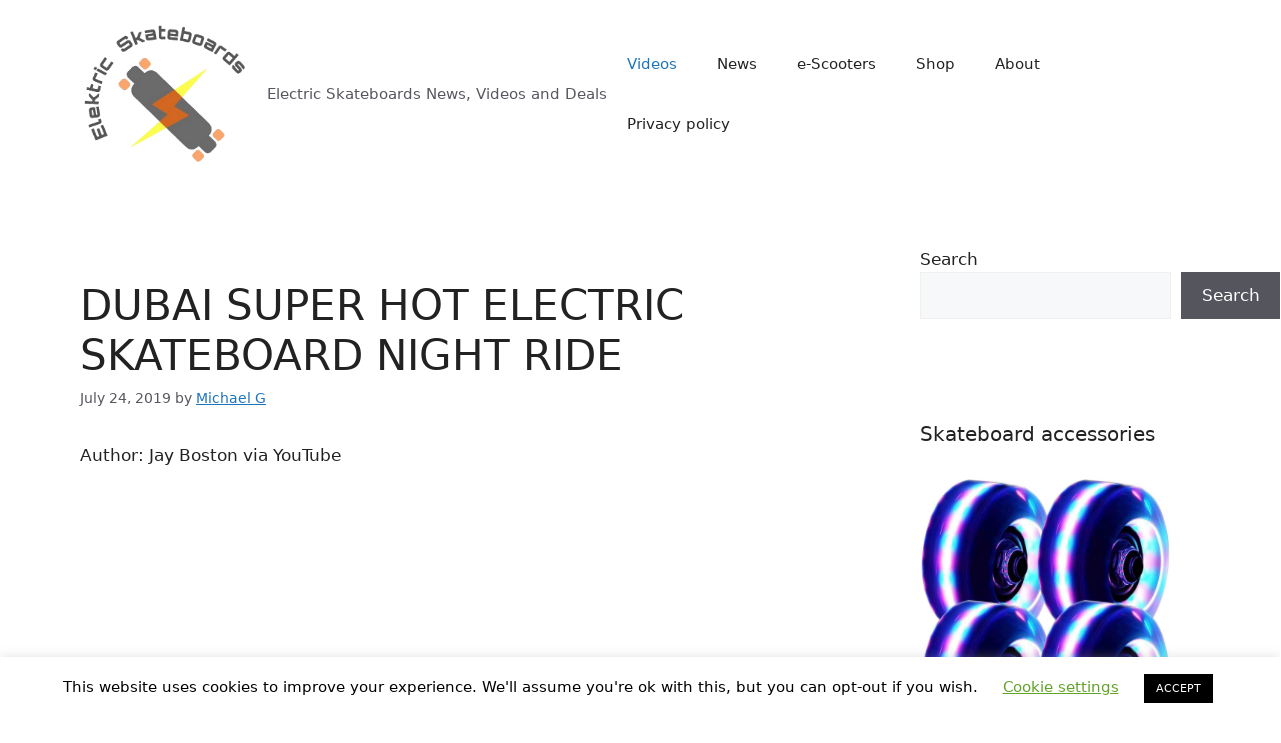

--- FILE ---
content_type: text/html; charset=utf-8
request_url: https://epnt.ebay.com/placement?st=ACTIVE&cpid=5338928140&l=300x250&ft=Open%20Sans%2C%20sans-serif%3B&tc=%2302A2AC&clp=true&mi=10&k=esk8%2C&ctids=16262&mkpid=EBAY-US&ur=false&cts=true&sf=false&pid=1769101498450-0-1734752&ad_v=2
body_size: 6560
content:
<!DOCTYPE html><html><head><script>parent.postMessage({"type":0,"data":{"beaconURL":""},"id":"1769101498450-0-1734752"}, '*')</script><script src="https://epnt.ebay.com/static/placement.js"></script><style>
/**
 * Reset styles
 */
html, body, div, span, applet, object, iframe,
h1, h2, h3, h4, h5, h6, p, blockquote, pre,
a, abbr, acronym, address, big, cite, code,
del, dfn, em, img, ins, kbd, q, s, samp,
small, strike, strong, sub, sup, tt, var,
b, u, i, center,
dl, dt, dd, ol, ul, li,
fieldset, form, label, legend,
table, caption, tbody, tfoot, thead, tr, th, td,
article, aside, canvas, details, embed,
figure, figcaption, footer, header, hgroup,
menu, nav, output, ruby, section, summary,
time, mark, audio, video {
 margin: 0;
 padding: 0;
 border: 0;
 font-size: 100%;
 font: inherit;
 vertical-align: baseline;
}
/* HTML5 display-role reset for older browsers */
article, aside, details, figcaption, figure,
footer, header, hgroup, menu, nav, section {
 display: block;
}
body {
 line-height: 1;
}
ol, ul {
 list-style: none;
}
blockquote, q {
 quotes: none;
}
blockquote:before, blockquote:after,
q:before, q:after {
 content: '';
 content: none;
}
table {
 border-collapse: collapse;
 border-spacing: 0;
}

* {
  box-sizing: border-box;
}

@font-face {
  font-display: optional;
  font-family: "Market Sans";
  font-style: normal;
  font-weight: 400;
  src: url(https://ir.ebaystatic.com/cr/v/c1/market-sans/v1.0/MarketSans-Regular-WebS.eot);
  src: url(https://ir.ebaystatic.com/cr/v/c1/market-sans/v1.0/MarketSans-Regular-WebS.eot?#iefix) format('embedded-opentype'), url(https://ir.ebaystatic.com/cr/v/c1/market-sans/v1.0/MarketSans-Regular-WebS.woff2) format('woff2'), url(https://ir.ebaystatic.com/cr/v/c1/market-sans/v1.0/MarketSans-Regular-WebS.woff) format('woff'), url(https://ir.ebaystatic.com/cr/v/c1/market-sans/v1.0/MarketSans-Regular-WebS.ttf) format('truetype'), url(https://ir.ebaystatic.com/cr/v/c1/market-sans/v1.0/MarketSans-Regular-WebS.svg#MarketSans-Regular-WebS) format('svg')
}

@font-face {
  font-display: optional;
  font-family: "Market Sans";
  font-style: normal;
  font-weight: 700;
  src: url(https://ir.ebaystatic.com/cr/v/c1/market-sans/v1.0/MarketSans-SemiBold-WebS.eot);
  src: url(https://ir.ebaystatic.com/cr/v/c1/market-sans/v1.0/MarketSans-SemiBold-WebS.eot?#iefix) format('embedded-opentype'), url(https://ir.ebaystatic.com/cr/v/c1/market-sans/v1.0/MarketSans-SemiBold-WebS.woff2) format('woff2'), url(https://ir.ebaystatic.com/cr/v/c1/market-sans/v1.0/MarketSans-SemiBold-WebS.woff) format('woff'), url(https://ir.ebaystatic.com/cr/v/c1/market-sans/v1.0/MarketSans-SemiBold-WebS.ttf) format('truetype'), url(https://ir.ebaystatic.com/cr/v/c1/market-sans/v1.0/MarketSans-SemiBold-WebS.svg#MarketSans-SemiBold-WebS) format('svg')
}

html,
body {
  width: 100%;
  height: 100%;
  color: #111820;
	font-size: .875rem;
	font-family: "Market Sans", Arial, sans-serif
}

/**
 * Shared CSS between all layouts
 */

.ad-units-main {
  position: relative;
  background: #fff;
  padding-top: 42px;
  padding-left: 18px;
  padding-right: 18px;
}

/**
 *  position: relative is require for perfect-scrollbar
 */
.ad-units {
  position: relative;
}

.ad-units__logo {
  position: absolute;
  top: 10px;
  right: 18px;
}

.ad-units__adtext {
  position: absolute;
  top: 10px;
  left: 18px;
  height: 18px;
  font-size: 12px;
  font-weight: bold;
  line-height: 1.5;
  letter-spacing: normal;
  color: #767676;
}

.ad-unit__img-container {
  background: #fff;
  display: block;
  width: 84px;
  height: 80px;
  align-items: center;
  justify-content: center;
  display: flex;
}

.ad-unit__img {
  max-width: 84px;
  max-height: 80px;
}

.ad-unit__title {
  display: block;
  font-size: 12px;
  font-weight: bold;
  font-style: normal;
  font-stretch: normal;
  line-height: 1.5;
  letter-spacing: normal;
  color: #151e27;
  overflow: hidden;
  text-overflow: ellipsis;
  text-decoration: none;
  -webkit-box-orient: vertical;
  -webkit-line-clamp: 2;
  white-space: normal;
}

.ad-unit__price {
  height: 20px;
  font-size: 14px;
  font-weight: bold;
  font-style: normal;
  font-stretch: normal;
  line-height: 1.43;
  letter-spacing: normal;
  color: #151e27;
}

.ad-unit__free-shipping {
  height: 14px;
  font-size: 10px;
  font-weight: bold;
  font-style: normal;
  font-stretch: normal;
  line-height: 1.4;
  letter-spacing: normal;
  color: #767676;
  -webkit-font-smoothing: antialiased;
}

.ad-unit__bup,
.ad-unit__eek {
  display: block;
  font-size: 10px;
  color: #151e27;
  font-weight: bold;
}

/**
 *  Landscape & Square
 */
.ad-units-main--landscape {
  width: 100%;
  height: 220px;
}

.ad-units-main--landscape .ad-units {
  white-space: nowrap;
  display: flex;
  position: relative;
  overflow-x: auto;
  height: 178px;
}

.ad-units-main--landscape .ad-unit {
  width: 112px;
  padding-right: 28px;
}

.ad-units-main--landscape .ad-unit__img-container {
  margin-bottom: 6px;
}

.ad-units-main--landscape .ad-unit__title {
  height: 36px;
  width: 84px;
  margin-bottom: 2px;
}

.ad-units-main--landscape .ad-unit__price {
  width: 84px;
}

.ad-units-main--landscape .ad-unit__free-shipping {
  width: 84px;
}

/**
 * Skyscraper & Square
 */
.ad-units-main--skyscraper .ad-units {
  height: 100%;
  overflow-y: auto;
}

.ad-units-main--skyscraper {
  width: 300px;
  height: 100%;
  padding-bottom: 18px;
}

.ad-units-main--square .ad-unit__img-container,
.ad-units-main--skyscraper .ad-unit__img-container {
  vertical-align: top;
  display: inline-block;
  margin-right: 6px;
}

.ad-units-main--square .ad-unit__info,
.ad-units-main--skyscraper .ad-unit__info {
  vertical-align: top;
  display: inline-block;
  width: 174px;
}
.ad-units-main--square .ad-unit,
.ad-units-main--skyscraper .ad-unit {
  padding-bottom: 20px;
}

.ad-units-main--square .ad-unit__title,
.ad-units-main--skyscraper .ad-unit__title {
  max-height: 36px;
  margin-bottom: 4px;
}

.ad-units--skyscraper .ad-unit__img-container {
  text-align: center;
}

/**
 * Square
 */
.ad-units-main--square {
}

.ad-units-main--square .ad-units {
  position: relative;
  width: 284px;
  height: 204px;
}

  </style><script type="text/javascript" data-inlinepayload="{&quot;nonce&quot;:&quot;&quot;,&quot;loggerProps&quot;:{&quot;serviceName&quot;:&quot;explorer&quot;,&quot;serviceConsumerId&quot;:&quot;urn:ebay-marketplace-consumerid:c81d6f26-6600-4e61-ac56-e1987122efc5&quot;,&quot;serviceVersion&quot;:&quot;explorer-0.0.2_20260120183010101&quot;,&quot;siteId&quot;:0,&quot;environment&quot;:&quot;production&quot;,&quot;captureUncaught&quot;:true,&quot;captureUnhandledRejections&quot;:true,&quot;endpoint&quot;:&quot;https://svcs.ebay.com/&quot;,&quot;pool&quot;:&quot;r1explorer43cont&quot;}}">(()=>{"use strict";const e={unstructured:{message:"string"},event:{kind:"string",detail:"string"},exception:{"exception.type":"string","exception.message":"string","exception.stacktrace":"string","exception.url":"string"}},t=JSON.parse('{"logs":"https://ir.ebaystatic.com/cr/ebay-rum/cdn-assets/logs.5b92558a43dffd30afb9.bundle.js","metrics":"https://ir.ebaystatic.com/cr/ebay-rum/cdn-assets/metrics.5b92558a43dffd30afb9.bundle.js"}');const r=async e=>{let r=2;const n=async()=>{let o;r--;try{o=await import(t[e])}catch(e){if(r>0)return console.error("@ebay/rum-web failed to lazy load module; retrying",e),n();throw console.error("@ebay/rum-web failed to lazy load module; fatal",e),e}return function(e,t){if("object"!=typeof(r=e)||null===r||Array.isArray(r)||e.key!==t||void 0===e.factory)throw new Error("Invalid module loaded");var r}(o,e),o};return n()},n=(e,t)=>{const r="undefined"!=typeof window?window.location.href:"/index.js";return{type:"exception","exception.context":t||"","exception.type":e?.name||"","exception.message":e?.message||"","exception.stacktrace":e?.stack||"","exception.url":r}},o=(e,t,n)=>{let o=!1;const i=[];let a=e=>{o?(e=>{console.warn("Logger failed initialization (see earlier error logs) — failed to send log: ",e)})(e):i.push(e)};return n({event:"Preload",value:a}),r("logs").then((r=>{const{factory:n}=r;return n(e,t)})).then((e=>{a=e,n({event:"Complete",value:a}),i.forEach((e=>a(e))),i.length=0})).catch((e=>{console.error(e.message),o=!0,n({event:"Error",value:e}),i.forEach((e=>a(e))),i.length=0})),t=>{((e,t)=>"shouldIgnore"in e&&void 0!==e.shouldIgnore?e.shouldIgnore(t):"ignoreList"in e&&void 0!==e.ignoreList&&((e,t)=>null!==Object.values(e).filter(Boolean).join(" ").match(t))(t,e.ignoreList))(e,t)||a(t)}},i=e=>({log:t=>e({type:"unstructured",message:t}),error:(t,r)=>e(n(t,r)),event:t=>e(t)}),a="@ebay/rum/request-status",s=Symbol.for("@ebay/rum/logger"),c=Symbol.for("@ebay/rum/meter"),l=e=>{window.dispatchEvent(new CustomEvent("@ebay/rum/ack-status",{detail:e}))};function u(e,t){!1===e&&new Error(`RUM_INLINE_ERR_CODE: ${t}`)}(t=>{const u=(()=>{let e={status:"Initialize"};const t=()=>l(e);return window.addEventListener(a,t),{updateInlinerState:t=>{e=t,l(e)},dispose:()=>window.removeEventListener(a,t)}})();try{const a=((t,r=(()=>{}))=>{if((e=>{if(!e.endpoint)throw new Error('Unable to initialize logger. "endpoint" is a required property in the input object.');if(!e.serviceName)throw new Error('Unable to initialize logger. "serviceName" is a required property in the input object.');if(e.customSchemas&&!e.namespace)throw new Error('Unable to initialize logger. "namespace" is a required property in the input object if you provide customeSchemas.')})(t),"undefined"==typeof window)return{...i((()=>{})),noop:!0};const a={...t.customSchemas,...e},s=o((e=>{return"ignoreList"in e?{...e,ignoreList:(t=e.ignoreList,new RegExp(t.map((e=>`(${e})`)).join("|"),"g"))}:e;var t})(t),a,r);return t.captureUncaught&&(e=>{window.addEventListener("error",(t=>{if(t.error instanceof Error){const r=n(t.error,"Uncaught Error Handler");e(r)}}))})(s),t.captureUnhandledRejections&&(e=>{window.addEventListener("unhandledrejection",(t=>{if(t.reason instanceof Error){const r=n(t.reason,"Unhandled Rejection Handler");e(r)}}))})(s),i(s)})(t.loggerProps,(e=>t=>{if("Error"===t.event)return((e,t)=>{e.updateInlinerState({status:"Failure",error:t.value})})(e,t);var r;e.updateInlinerState({status:(r=t.event,"Complete"===r?"Success":r),logger:i(t.value)})})(u));t.onLoggerLoad&&t.onLoggerLoad(a),window[s]=a,(async e=>{const{enableWebVitals:t,enableMetrics:n}=e.options??{};if(!t&&!n)return;const o=await(async e=>{try{const t=await r("metrics"),{factory:n}=t,{initializeWebVitals:o,initializeMeter:i}=n,{meter:a,flushAndShutdownOnce:s}=i(e);return e.options?.enableWebVitals&&o(a),{meter:a,flushAndShutdownOnce:s}}catch(e){return console.error("[initializeMeterAsync] Failed to initialize metrics:",e),null}})({...e.loggerProps,options:{enableWebVitals:t}}),i=null===o?new Error("initializeMeterAsync failed"):void 0;e.onMeterLoad?.(o,i),window[c]=o})(t)}catch(e){u.updateInlinerState({status:"Failure",error:e})}})({onLoggerLoad:()=>{},...(()=>{u(null!==document.currentScript,1);const e=document.currentScript.dataset.inlinepayload;return u(void 0!==e,2),JSON.parse(e)})()})})();</script></head><body><div class="ad-units-main ad-units-main--square"><p class="ad-units__adtext">Ad</p><img class="ad-units__logo" src="https://epnt.ebay.com/static/e-bay-logo-teal.png" alt="eBay"/><section id="ads-container" class="ad-units ad-units--square"><div class="ad-unit"><a class="ad-unit__img-container" href="https://www.ebay.com/itm/165530226417?_skw=esk8%2C&amp;hash=item268a5ecef1%3Ag%3AvkoAAOSwfXVipofs&amp;amdata=enc%3AAQALAAAA4DZq0hFgvSYlgrFkWCFZ3z2i5icj%2FSn5Xr3nxlIrxykxfz6NO5u8Cbk%2BuNCRhSMNIOVORPkWYLzqwebzlnCeRmJQ7HKiAbZ6THkeyZSUhW6chdqk1JQk0rLHgJKVAjsv%2B%2BdbZfwIN6M3Gt2%2BQxT21uyFvP0IQIHsK%2FXJlqmafZYPu32kE%2FLT1losyG%2BO2KfFwmX3m%2F8UU2zj%2Bbg2Ko8Woe7d2R4Ps5CDk6oreqc4tlp5hC2UsD1cOi1D8Xg1EEaQVaOTcu37ph12t99MKwPCL2Jlh4BgFdG3%2BCfwcH6kqyZN&amp;mkcid=1&amp;mkrid=711-53200-19255-0&amp;siteid=0&amp;campid=5338928140&amp;customid=&amp;toolid=20003&amp;mkevt=1" target="_blank" rel="noopener noreferrer"><img class="ad-unit__img" src="https://i.ebayimg.com/images/g/vkoAAOSwfXVipofs/s-l225.jpg"/></a><div class="ad-unit__info"><a class="ad-unit__title" href="https://www.ebay.com/itm/165530226417?_skw=esk8%2C&amp;hash=item268a5ecef1%3Ag%3AvkoAAOSwfXVipofs&amp;amdata=enc%3AAQALAAAA4DZq0hFgvSYlgrFkWCFZ3z2i5icj%2FSn5Xr3nxlIrxykxfz6NO5u8Cbk%2BuNCRhSMNIOVORPkWYLzqwebzlnCeRmJQ7HKiAbZ6THkeyZSUhW6chdqk1JQk0rLHgJKVAjsv%2B%2BdbZfwIN6M3Gt2%2BQxT21uyFvP0IQIHsK%2FXJlqmafZYPu32kE%2FLT1losyG%2BO2KfFwmX3m%2F8UU2zj%2Bbg2Ko8Woe7d2R4Ps5CDk6oreqc4tlp5hC2UsD1cOi1D8Xg1EEaQVaOTcu37ph12t99MKwPCL2Jlh4BgFdG3%2BCfwcH6kqyZN&amp;mkcid=1&amp;mkrid=711-53200-19255-0&amp;siteid=0&amp;campid=5338928140&amp;customid=&amp;toolid=20003&amp;mkevt=1" target="_blank" rel="noopener noreferrer">Custom Grip Tape for Skateboard Longboard Scooter Electric Esk8 OneWheel Jessup</a><p class="ad-unit__price">$15.95</p><span class="ad-unit__free-shipping">Free Shipping</span></div></div><div class="ad-unit"><a class="ad-unit__img-container" href="https://www.ebay.com/itm/164965049859?_skw=esk8%2C&amp;hash=item2668aee603%3Ag%3AOcUAAOSwRSlg829o&amp;amdata=enc%3AAQALAAAA4DZq0hFgvSYlgrFkWCFZ3z0dEi5GMqi%2FgySaUWQ13c0W%2FR2ZbQuLY04xnHqMqYAB0yIEZbm27CJz0XIiPlL2OK5nN%2BszJY8uPD9vXzpvjhXs9%2F9SHhvyArw4ZQbFv2HA%2FSQ31CqnMEbWsRFOIgCEpjFqV3S%2BClnm%2BnWx2lk78cbYDIqriOsGxQC1IV0MYtb%2FVOUp%2B%2Br3djBAtgMvjiBPHfdqBFFIORUZQsj1%2FrDq5ildZ7mI88OKD9TmjvqXBJ3GEUds08ac%2B4IS2mPWi5VEiwZK%2FTd62zw3PyM2SjlCBPPS&amp;mkcid=1&amp;mkrid=711-53200-19255-0&amp;siteid=0&amp;campid=5338928140&amp;customid=&amp;toolid=20003&amp;mkevt=1" target="_blank" rel="noopener noreferrer"><img class="ad-unit__img" src="https://i.ebayimg.com/images/g/OcUAAOSwRSlg829o/s-l225.jpg"/></a><div class="ad-unit__info"><a class="ad-unit__title" href="https://www.ebay.com/itm/164965049859?_skw=esk8%2C&amp;hash=item2668aee603%3Ag%3AOcUAAOSwRSlg829o&amp;amdata=enc%3AAQALAAAA4DZq0hFgvSYlgrFkWCFZ3z0dEi5GMqi%2FgySaUWQ13c0W%2FR2ZbQuLY04xnHqMqYAB0yIEZbm27CJz0XIiPlL2OK5nN%2BszJY8uPD9vXzpvjhXs9%2F9SHhvyArw4ZQbFv2HA%2FSQ31CqnMEbWsRFOIgCEpjFqV3S%2BClnm%2BnWx2lk78cbYDIqriOsGxQC1IV0MYtb%2FVOUp%2B%2Br3djBAtgMvjiBPHfdqBFFIORUZQsj1%2FrDq5ildZ7mI88OKD9TmjvqXBJ3GEUds08ac%2B4IS2mPWi5VEiwZK%2FTd62zw3PyM2SjlCBPPS&amp;mkcid=1&amp;mkrid=711-53200-19255-0&amp;siteid=0&amp;campid=5338928140&amp;customid=&amp;toolid=20003&amp;mkevt=1" target="_blank" rel="noopener noreferrer">Hexagon Grip Tape for Skateboard Longboard Scooter Electric Esk8 OneWheel Jessup</a><p class="ad-unit__price">$15.95</p><span class="ad-unit__free-shipping">Free Shipping</span></div></div><div class="ad-unit"><a class="ad-unit__img-container" href="https://www.ebay.com/itm/355659395666?_skw=esk8%2C&amp;hash=item52cef3b252%3Ag%3ARZ0AAOSwL89mJ0nD&amp;amdata=enc%3AAQALAAAA4DZq0hFgvSYlgrFkWCFZ3z1Ey%2BXyIAUy3EonOGbhDc%2FUo7jpWvq8rw6pX6R%2BaHnAbmIFz5KsxiGBhom9B7Mpd%2FJb9EIC0vI5EdvViCiBtzUN5ovib1Rto89gbxsLCc1%2BfEJYZgXyCYyZJU4t57iBtsjxRvc8ksD1k1uFAbmf8%2FvAV%2BeoWikt4qcwv6Mz2EF7y1Uy%2FPiUsK8hQOZjQXllIErSlqDaWAFpOCXkl%2BtvSWqQ2IrhPpDZnKQz%2BaJZyYygy2RUZ29c2hFaInYQXFAyZYk1Z7aYXNjWv1fNEj2Rf0ZP&amp;mkcid=1&amp;mkrid=711-53200-19255-0&amp;siteid=0&amp;campid=5338928140&amp;customid=&amp;toolid=20003&amp;mkevt=1" target="_blank" rel="noopener noreferrer"><img class="ad-unit__img" src="https://i.ebayimg.com/images/g/RZ0AAOSwL89mJ0nD/s-l225.jpg"/></a><div class="ad-unit__info"><a class="ad-unit__title" href="https://www.ebay.com/itm/355659395666?_skw=esk8%2C&amp;hash=item52cef3b252%3Ag%3ARZ0AAOSwL89mJ0nD&amp;amdata=enc%3AAQALAAAA4DZq0hFgvSYlgrFkWCFZ3z1Ey%2BXyIAUy3EonOGbhDc%2FUo7jpWvq8rw6pX6R%2BaHnAbmIFz5KsxiGBhom9B7Mpd%2FJb9EIC0vI5EdvViCiBtzUN5ovib1Rto89gbxsLCc1%2BfEJYZgXyCYyZJU4t57iBtsjxRvc8ksD1k1uFAbmf8%2FvAV%2BeoWikt4qcwv6Mz2EF7y1Uy%2FPiUsK8hQOZjQXllIErSlqDaWAFpOCXkl%2BtvSWqQ2IrhPpDZnKQz%2BaJZyYygy2RUZ29c2hFaInYQXFAyZYk1Z7aYXNjWv1fNEj2Rf0ZP&amp;mkcid=1&amp;mkrid=711-53200-19255-0&amp;siteid=0&amp;campid=5338928140&amp;customid=&amp;toolid=20003&amp;mkevt=1" target="_blank" rel="noopener noreferrer">Esk8 Wheels Made By The Late Psychotiller</a><p class="ad-unit__price">$150.00</p></div></div><div class="ad-unit"><a class="ad-unit__img-container" href="https://www.ebay.com/itm/164980986789?_skw=esk8%2C&amp;hash=item2669a213a5%3Ag%3AXXwAAOSwLalg~wJ1&amp;amdata=enc%3AAQALAAAA4DZq0hFgvSYlgrFkWCFZ3z2cxdjsYpWcXLmEs65R%2FJE95wLlOqpczJwlESSR%2BI0CRLQSPn8zmfuv3Se%2FJJH8Z3cY5WSBT2lVqIFtbRX300Ioc1XgZ6N5LVD3ixL7gqqWEDtWmpqb7IKeABWXo32ZIzF9pWnnag4mPjdro6mi9CJLd4tnugD803KH1qztSGAmRGPsOpZiFkm%2FDtDLXPqzLnmE2SaIHCIBj3EJahdhRh%2BunejVFwdNx8JdeWBZHHokNoLfjY5CMNQLLCytzsoGQzmy%2BSD%2BFBgBV6y1hRxRafzM&amp;mkcid=1&amp;mkrid=711-53200-19255-0&amp;siteid=0&amp;campid=5338928140&amp;customid=&amp;toolid=20003&amp;mkevt=1" target="_blank" rel="noopener noreferrer"><img class="ad-unit__img" src="https://i.ebayimg.com/images/g/XXwAAOSwLalg~wJ1/s-l225.jpg"/></a><div class="ad-unit__info"><a class="ad-unit__title" href="https://www.ebay.com/itm/164980986789?_skw=esk8%2C&amp;hash=item2669a213a5%3Ag%3AXXwAAOSwLalg~wJ1&amp;amdata=enc%3AAQALAAAA4DZq0hFgvSYlgrFkWCFZ3z2cxdjsYpWcXLmEs65R%2FJE95wLlOqpczJwlESSR%2BI0CRLQSPn8zmfuv3Se%2FJJH8Z3cY5WSBT2lVqIFtbRX300Ioc1XgZ6N5LVD3ixL7gqqWEDtWmpqb7IKeABWXo32ZIzF9pWnnag4mPjdro6mi9CJLd4tnugD803KH1qztSGAmRGPsOpZiFkm%2FDtDLXPqzLnmE2SaIHCIBj3EJahdhRh%2BunejVFwdNx8JdeWBZHHokNoLfjY5CMNQLLCytzsoGQzmy%2BSD%2BFBgBV6y1hRxRafzM&amp;mkcid=1&amp;mkrid=711-53200-19255-0&amp;siteid=0&amp;campid=5338928140&amp;customid=&amp;toolid=20003&amp;mkevt=1" target="_blank" rel="noopener noreferrer"> Bearing Service Kit for Boosted Board V1 V2 Mini S Mini X Plus Stealth Esk8</a><p class="ad-unit__price">$29.95</p><span class="ad-unit__free-shipping">Free Shipping</span></div></div><div class="ad-unit"><a class="ad-unit__img-container" href="https://www.ebay.com/itm/333632875558?_skw=esk8%2C&amp;hash=item4dae11ac26%3Ag%3AelEAAOSww41e8QFT&amp;amdata=enc%3AAQALAAAA4DZq0hFgvSYlgrFkWCFZ3z2k6qOJkxdpn1p68ibe4XfG8PNQsx3WVdZV0eDeMh6RjYLCDc82MmSns%2FCUaK98LCyeJmzGPYa%2FQTR3ZY4J4s%2Fhl%2B8K%2FYi3FDSeQkaroYOM6NCjlIcfj700TDqD81kVobWnf7WSMuUxTtOcJEUw1V404Sk9yPkrt6cC3sz96nTLoq6b%2Fagp5RMabhnIsxQEh1TLCSGEvDs0mh7%2FmxYwxJNQ0t7s030pBsZJQPsyHe8s3plJBLlyvaXrSlDVHrtSCD7a8i68AkT6w%2B2%2BprpdR0ep&amp;mkcid=1&amp;mkrid=711-53200-19255-0&amp;siteid=0&amp;campid=5338928140&amp;customid=&amp;toolid=20003&amp;mkevt=1" target="_blank" rel="noopener noreferrer"><img class="ad-unit__img" src="https://i.ebayimg.com/images/g/elEAAOSww41e8QFT/s-l225.jpg"/></a><div class="ad-unit__info"><a class="ad-unit__title" href="https://www.ebay.com/itm/333632875558?_skw=esk8%2C&amp;hash=item4dae11ac26%3Ag%3AelEAAOSww41e8QFT&amp;amdata=enc%3AAQALAAAA4DZq0hFgvSYlgrFkWCFZ3z2k6qOJkxdpn1p68ibe4XfG8PNQsx3WVdZV0eDeMh6RjYLCDc82MmSns%2FCUaK98LCyeJmzGPYa%2FQTR3ZY4J4s%2Fhl%2B8K%2FYi3FDSeQkaroYOM6NCjlIcfj700TDqD81kVobWnf7WSMuUxTtOcJEUw1V404Sk9yPkrt6cC3sz96nTLoq6b%2Fagp5RMabhnIsxQEh1TLCSGEvDs0mh7%2FmxYwxJNQ0t7s030pBsZJQPsyHe8s3plJBLlyvaXrSlDVHrtSCD7a8i68AkT6w%2B2%2BprpdR0ep&amp;mkcid=1&amp;mkrid=711-53200-19255-0&amp;siteid=0&amp;campid=5338928140&amp;customid=&amp;toolid=20003&amp;mkevt=1" target="_blank" rel="noopener noreferrer">Inboard M1 Electronic Longboard Front/Rear Wheel Set Red 80mm 78A Durometer ESK8</a><p class="ad-unit__price">$34.32</p><span class="ad-unit__free-shipping">Free Shipping</span></div></div><div class="ad-unit"><a class="ad-unit__img-container" href="https://www.ebay.com/itm/164882115953?_skw=esk8%2C&amp;hash=item2663bd6d71%3Ag%3AtqYAAOSwbcdgrqsG&amp;amdata=enc%3AAQALAAAA4DZq0hFgvSYlgrFkWCFZ3z084xSObhXF515QBVU7uSCJGGiyqopgsNjkndi4VXnND6unoqlWmJmsJjspK3fRG%2BgP1tGtm3Y8Pg47geWV%2B2tiaFOUB6mIg3jBMbF4olmoTiL72pYnqCPiN42VET%2Fv23qX187wTAZN03U0mE1ckiVjYrLMHWsdKQbIvdbI68%2BsCKTPAWVwXDG1Ko1p4KjzqiQAPVuh9T3bhtpFjt1S8mRIss5XZGnqMO3lpHg0m5aT27P7lKsdbXamkKm6MUFnU%2BaJSggwgTLp7jvSkKM2tBMu&amp;mkcid=1&amp;mkrid=711-53200-19255-0&amp;siteid=0&amp;campid=5338928140&amp;customid=&amp;toolid=20003&amp;mkevt=1" target="_blank" rel="noopener noreferrer"><img class="ad-unit__img" src="https://i.ebayimg.com/images/g/tqYAAOSwbcdgrqsG/s-l225.jpg"/></a><div class="ad-unit__info"><a class="ad-unit__title" href="https://www.ebay.com/itm/164882115953?_skw=esk8%2C&amp;hash=item2663bd6d71%3Ag%3AtqYAAOSwbcdgrqsG&amp;amdata=enc%3AAQALAAAA4DZq0hFgvSYlgrFkWCFZ3z084xSObhXF515QBVU7uSCJGGiyqopgsNjkndi4VXnND6unoqlWmJmsJjspK3fRG%2BgP1tGtm3Y8Pg47geWV%2B2tiaFOUB6mIg3jBMbF4olmoTiL72pYnqCPiN42VET%2Fv23qX187wTAZN03U0mE1ckiVjYrLMHWsdKQbIvdbI68%2BsCKTPAWVwXDG1Ko1p4KjzqiQAPVuh9T3bhtpFjt1S8mRIss5XZGnqMO3lpHg0m5aT27P7lKsdbXamkKm6MUFnU%2BaJSggwgTLp7jvSkKM2tBMu&amp;mkcid=1&amp;mkrid=711-53200-19255-0&amp;siteid=0&amp;campid=5338928140&amp;customid=&amp;toolid=20003&amp;mkevt=1" target="_blank" rel="noopener noreferrer">AirTag Air Tag Electric Skateboard Riser DIY GPS Tracking Tracker Truck Spacer</a><p class="ad-unit__price">$49.99</p><span class="ad-unit__free-shipping">Free Shipping</span></div></div><div class="ad-unit"><a class="ad-unit__img-container" href="https://www.ebay.com/itm/163575449381?_skw=esk8%2C&amp;hash=item2615db4725%3Ag%3ArvsAAOSwn2pcezYe&amp;amdata=enc%3AAQALAAAA4DZq0hFgvSYlgrFkWCFZ3z3pKsMF05BvGJteQx%2BmlfKNHr0EXMyHETKtek8gK5kazEgfGp%2FMUnMh%2FXx8s%2FBZvV2II997wNlBa7xjwO6TenqoGRf6iHPwSTu%2BjzXhVPydjZRRGdSke4OD1je%2BIvp9T0Z6BGaM9CG%2FLabwUP%2BbCPkqpXV3sqimn9VNLWOGIJjf6BVmJr4Ho%2FaaURlEeCh%2BPgzKsjj95Ro%2FXPvxrynLU84ie1kFetOjGj%2BTtvokRs6odFF2HHbh%2BgzFv%2FPDKj5Cj5fGD3mGIp9V6d8usECkZLzU&amp;mkcid=1&amp;mkrid=711-53200-19255-0&amp;siteid=0&amp;campid=5338928140&amp;customid=&amp;toolid=20003&amp;mkevt=1" target="_blank" rel="noopener noreferrer"><img class="ad-unit__img" src="https://i.ebayimg.com/images/g/rvsAAOSwn2pcezYe/s-l225.jpg"/></a><div class="ad-unit__info"><a class="ad-unit__title" href="https://www.ebay.com/itm/163575449381?_skw=esk8%2C&amp;hash=item2615db4725%3Ag%3ArvsAAOSwn2pcezYe&amp;amdata=enc%3AAQALAAAA4DZq0hFgvSYlgrFkWCFZ3z3pKsMF05BvGJteQx%2BmlfKNHr0EXMyHETKtek8gK5kazEgfGp%2FMUnMh%2FXx8s%2FBZvV2II997wNlBa7xjwO6TenqoGRf6iHPwSTu%2BjzXhVPydjZRRGdSke4OD1je%2BIvp9T0Z6BGaM9CG%2FLabwUP%2BbCPkqpXV3sqimn9VNLWOGIJjf6BVmJr4Ho%2FaaURlEeCh%2BPgzKsjj95Ro%2FXPvxrynLU84ie1kFetOjGj%2BTtvokRs6odFF2HHbh%2BgzFv%2FPDKj5Cj5fGD3mGIp9V6d8usECkZLzU&amp;mkcid=1&amp;mkrid=711-53200-19255-0&amp;siteid=0&amp;campid=5338928140&amp;customid=&amp;toolid=20003&amp;mkevt=1" target="_blank" rel="noopener noreferrer">Tile Pro Electric Skateboard Riser DIY GPS Tracking Tracker Truck Spacer Mod </a><p class="ad-unit__price">$19.99</p><span class="ad-unit__free-shipping">Free Shipping</span></div></div><div class="ad-unit"><a class="ad-unit__img-container" href="https://www.ebay.com/itm/164951840931?_skw=esk8%2C&amp;hash=item2667e558a3%3Ag%3AypEAAOSwLhpg6IG2&amp;amdata=enc%3AAQALAAAA4DZq0hFgvSYlgrFkWCFZ3z36bIeFItkhO3p8%2FKPH7Xcssu70DxW4kIRgCkAxaLc1iF099q1NLY2SxpCXrLkIeVbT4JqzH09QL8g9lG9AUw7exaUeqrzqvwgJtZFU7RTWjTAGWvlRvcirJ6rlhETDq1BNb5HkyavS4vfgrCC070Qn3aaSz6q7ENm28J%2B%2BMLLHWxuefj8v%2BY9PLYsKxZrZw1MdNkyVCS6vetLBUNi7%2F4SvUY75TsJW9vSZT83WusJgEwpt4C3WWvPV%2BMx4bm5%2BK2OGGAJh%2BYBi9%2FKJoGeWXxUj&amp;mkcid=1&amp;mkrid=711-53200-19255-0&amp;siteid=0&amp;campid=5338928140&amp;customid=&amp;toolid=20003&amp;mkevt=1" target="_blank" rel="noopener noreferrer"><img class="ad-unit__img" src="https://i.ebayimg.com/images/g/ypEAAOSwLhpg6IG2/s-l225.jpg"/></a><div class="ad-unit__info"><a class="ad-unit__title" href="https://www.ebay.com/itm/164951840931?_skw=esk8%2C&amp;hash=item2667e558a3%3Ag%3AypEAAOSwLhpg6IG2&amp;amdata=enc%3AAQALAAAA4DZq0hFgvSYlgrFkWCFZ3z36bIeFItkhO3p8%2FKPH7Xcssu70DxW4kIRgCkAxaLc1iF099q1NLY2SxpCXrLkIeVbT4JqzH09QL8g9lG9AUw7exaUeqrzqvwgJtZFU7RTWjTAGWvlRvcirJ6rlhETDq1BNb5HkyavS4vfgrCC070Qn3aaSz6q7ENm28J%2B%2BMLLHWxuefj8v%2BY9PLYsKxZrZw1MdNkyVCS6vetLBUNi7%2F4SvUY75TsJW9vSZT83WusJgEwpt4C3WWvPV%2BMx4bm5%2BK2OGGAJh%2BYBi9%2FKJoGeWXxUj&amp;mkcid=1&amp;mkrid=711-53200-19255-0&amp;siteid=0&amp;campid=5338928140&amp;customid=&amp;toolid=20003&amp;mkevt=1" target="_blank" rel="noopener noreferrer">Apple Air Tag AirTag Extended Range Battery Bash Guard Spacer for Boosted Board </a><p class="ad-unit__price">$19.99</p><span class="ad-unit__free-shipping">Free Shipping</span></div></div><div class="ad-unit"><a class="ad-unit__img-container" href="https://www.ebay.com/itm/276375204285?_skw=esk8%2C&amp;epid=21060213688&amp;hash=item40593ef1bd%3Ag%3Adj8AAOSwl1tl7kdh&amp;amdata=enc%3AAQALAAAA4DZq0hFgvSYlgrFkWCFZ3z0JHdGWjkdCHVNP9PlLnfJsPXtB0MXWJG1UAiw0P%2Fpn4h3nQhUL7tT%2FNsPXTq9ViCEMBqIJjI9VweWsHiAoHu%2BFuNcgmsBIgdpwuBImCtUfYMyKHi8DKMB2iAS6yrXp8GHhO6HszfyBeeZCByZYHfrZcUNSYv58mvjzHIWaiiuaYlzyEzSwVPiJIdn6pwMcwJEZfWxLQcUQoHCwABBzvDWxnTjTQCgjqZ1v5xuopO6WcrnnxbklQ2AAzh4xUMjQ9ydG4K22Bn31grjn4L8jn%2Ff6&amp;mkcid=1&amp;mkrid=711-53200-19255-0&amp;siteid=0&amp;campid=5338928140&amp;customid=&amp;toolid=20003&amp;mkevt=1" target="_blank" rel="noopener noreferrer"><img class="ad-unit__img" src="https://i.ebayimg.com/images/g/dj8AAOSwl1tl7kdh/s-l225.jpg"/></a><div class="ad-unit__info"><a class="ad-unit__title" href="https://www.ebay.com/itm/276375204285?_skw=esk8%2C&amp;epid=21060213688&amp;hash=item40593ef1bd%3Ag%3Adj8AAOSwl1tl7kdh&amp;amdata=enc%3AAQALAAAA4DZq0hFgvSYlgrFkWCFZ3z0JHdGWjkdCHVNP9PlLnfJsPXtB0MXWJG1UAiw0P%2Fpn4h3nQhUL7tT%2FNsPXTq9ViCEMBqIJjI9VweWsHiAoHu%2BFuNcgmsBIgdpwuBImCtUfYMyKHi8DKMB2iAS6yrXp8GHhO6HszfyBeeZCByZYHfrZcUNSYv58mvjzHIWaiiuaYlzyEzSwVPiJIdn6pwMcwJEZfWxLQcUQoHCwABBzvDWxnTjTQCgjqZ1v5xuopO6WcrnnxbklQ2AAzh4xUMjQ9ydG4K22Bn31grjn4L8jn%2Ff6&amp;mkcid=1&amp;mkrid=711-53200-19255-0&amp;siteid=0&amp;campid=5338928140&amp;customid=&amp;toolid=20003&amp;mkevt=1" target="_blank" rel="noopener noreferrer">Flipsky Brushless Sensored Motor with Pulley for Electric Bike/Skateboard BLD...</a><p class="ad-unit__price">$121.68</p><span class="ad-unit__free-shipping">Free Shipping</span></div></div></section></div></body></html>